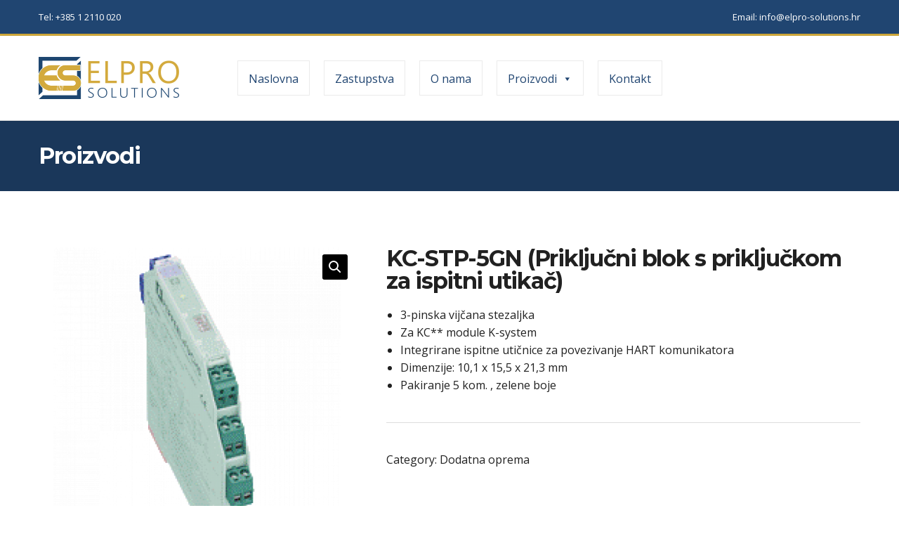

--- FILE ---
content_type: text/html; charset=UTF-8
request_url: https://elpro-solutions.hr/proizvod/kc-stp-5gn-prikljucni-blok-s-prikljuckom-za-ispitni-utikac/
body_size: 67614
content:
<!doctype html>
<html lang="hr" prefix="og: https://ogp.me/ns#">
<head>
	<meta charset="UTF-8">
	<meta name="viewport" content="width=device-width, initial-scale=1">
	
<!-- Search Engine Optimization by Rank Math PRO - https://s.rankmath.com/home -->
<title>KC-STP-5GN (Priključni blok s priključkom za ispitni utikač) | Elpro Solutions</title>
<meta name="description" content="3-pinska vijčana stezaljka Za KC** module K-system Integrirane ispitne utičnice za povezivanje HART komunikatora Dimenzije: 10,1 x 15,5 x 21,3 mm Pakiranje 5 kom. , zelene boje"/>
<meta name="robots" content="follow, index, max-snippet:-1, max-video-preview:-1, max-image-preview:large"/>
<link rel="canonical" href="https://elpro-solutions.hr/proizvod/kc-stp-5gn-prikljucni-blok-s-prikljuckom-za-ispitni-utikac/" />
<meta property="og:locale" content="hr_HR">
<meta property="og:type" content="product">
<meta property="og:title" content="KC-STP-5GN (Priključni blok s priključkom za ispitni utikač) | Elpro Solutions">
<meta property="og:description" content="3-pinska vijčana stezaljka Za KC** module K-system Integrirane ispitne utičnice za povezivanje HART komunikatora Dimenzije: 10,1 x 15,5 x 21,3 mm Pakiranje 5 kom. , zelene boje">
<meta property="og:url" content="https://elpro-solutions.hr/proizvod/kc-stp-5gn-prikljucni-blok-s-prikljuckom-za-ispitni-utikac/">
<meta property="og:site_name" content="Elpro Solutions">
<meta property="og:updated_time" content="2021-02-17T14:37:34+01:00">
<meta property="og:image" content="https://elpro-solutions.hr/wp-content/uploads/2021/02/v257.png">
<meta property="og:image:secure_url" content="https://elpro-solutions.hr/wp-content/uploads/2021/02/v257.png">
<meta property="og:image:width" content="200">
<meta property="og:image:height" content="220">
<meta property="og:image:alt" content="KC-STP-5GN (Priključni blok s priključkom za ispitni utikač)">
<meta property="og:image:type" content="image/png">
<meta property="product:price:currency" content="HRK">
<meta property="product:availability" content="instock">
<meta name="twitter:card" content="summary_large_image">
<meta name="twitter:title" content="KC-STP-5GN (Priključni blok s priključkom za ispitni utikač) | Elpro Solutions">
<meta name="twitter:description" content="3-pinska vijčana stezaljka Za KC** module K-system Integrirane ispitne utičnice za povezivanje HART komunikatora Dimenzije: 10,1 x 15,5 x 21,3 mm Pakiranje 5 kom. , zelene boje">
<meta name="twitter:image" content="https://elpro-solutions.hr/wp-content/uploads/2021/02/v257.png">
<script type="application/ld+json" class="rank-math-schema-pro">{"@context":"https://schema.org","@graph":[{"@type":"Place","@id":"https://elpro-solutions.hr/#place"},{"@type":"Organization","@id":"https://elpro-solutions.hr/#organization","name":"Elpro Solutions","url":"https://elpro-solutions.hr","logo":{"@type":"ImageObject","url":"https://elpro-solutions.hr/wp-content/uploads/2021/02/web-logo-elpro-solutions.png","caption":"Elpro Solutions","inLanguage":"hr","width":"200","height":"60"},"location":{"@id":"https://elpro-solutions.hr/#place"}},{"@type":"WebSite","@id":"https://elpro-solutions.hr/#website","url":"https://elpro-solutions.hr","name":"Elpro Solutions","publisher":{"@id":"https://elpro-solutions.hr/#organization"},"inLanguage":"hr"},{"@type":"ImageObject","@id":"https://elpro-solutions.hr/proizvod/kc-stp-5gn-prikljucni-blok-s-prikljuckom-za-ispitni-utikac/#primaryImage","url":"https://elpro-solutions.hr/wp-content/uploads/2021/02/v257.png","width":"200","height":"220","inLanguage":"hr"},{"@type":"Person","@id":"https://elpro-solutions.hr/author/jurica/","name":"jurica","image":{"@type":"ImageObject","url":"https://secure.gravatar.com/avatar/8ebc5fd7f8d119e8759a911eaa8eae45cf266aaf8cb0151780c45711b8d9c9f3?s=96&amp;d=mm&amp;r=g","caption":"jurica","inLanguage":"hr"},"worksFor":{"@id":"https://elpro-solutions.hr/#organization"}},{"@type":"ItemPage","@id":"https://elpro-solutions.hr/proizvod/kc-stp-5gn-prikljucni-blok-s-prikljuckom-za-ispitni-utikac/#webpage","url":"https://elpro-solutions.hr/proizvod/kc-stp-5gn-prikljucni-blok-s-prikljuckom-za-ispitni-utikac/","name":"KC-STP-5GN (Priklju\u010dni blok s priklju\u010dkom za ispitni utika\u010d) | Elpro Solutions","datePublished":"2021-02-17T14:37:33+01:00","dateModified":"2021-02-17T14:37:34+01:00","author":{"@id":"https://elpro-solutions.hr/author/jurica/"},"isPartOf":{"@id":"https://elpro-solutions.hr/#website"},"primaryImageOfPage":{"@id":"https://elpro-solutions.hr/proizvod/kc-stp-5gn-prikljucni-blok-s-prikljuckom-za-ispitni-utikac/#primaryImage"},"inLanguage":"hr"},{"@type":"Product","name":"KC-STP-5GN (Priklju\u010dni blok s priklju\u010dkom za ispitni utika\u010d)","description":"3-pinska vij\u010dana stezaljka Za KC** module K-system Integrirane ispitne uti\u010dnice za povezivanje HART komunikatora Dimenzije: 10,1 x 15,5 x 21,3 mm Pakiranje 5 kom. , zelene boje","releaseDate":"2021-02-17T14:37:33+01:00","category":"Proizvodi &gt; Galvanski izolatori &gt; K-system (Ex) &gt; Dodatna oprema","mainEntityOfPage":{"@id":"https://elpro-solutions.hr/proizvod/kc-stp-5gn-prikljucni-blok-s-prikljuckom-za-ispitni-utikac/#webpage"},"@id":"https://elpro-solutions.hr/proizvod/kc-stp-5gn-prikljucni-blok-s-prikljuckom-za-ispitni-utikac/#richSnippet","image":{"@id":"https://elpro-solutions.hr/proizvod/kc-stp-5gn-prikljucni-blok-s-prikljuckom-za-ispitni-utikac/#primaryImage"}}]}</script>
<!-- /Rank Math WordPress SEO plugin -->

<link rel='dns-prefetch' href='//fonts.googleapis.com' />
<link rel="alternate" type="application/rss+xml" title="Elpro Solutions &raquo; Kanal" href="https://elpro-solutions.hr/feed/" />
<link rel="alternate" type="application/rss+xml" title="Elpro Solutions &raquo; Kanal komentara" href="https://elpro-solutions.hr/comments/feed/" />
<link rel="alternate" title="oEmbed (JSON)" type="application/json+oembed" href="https://elpro-solutions.hr/wp-json/oembed/1.0/embed?url=https%3A%2F%2Felpro-solutions.hr%2Fproizvod%2Fkc-stp-5gn-prikljucni-blok-s-prikljuckom-za-ispitni-utikac%2F" />
<link rel="alternate" title="oEmbed (XML)" type="text/xml+oembed" href="https://elpro-solutions.hr/wp-json/oembed/1.0/embed?url=https%3A%2F%2Felpro-solutions.hr%2Fproizvod%2Fkc-stp-5gn-prikljucni-blok-s-prikljuckom-za-ispitni-utikac%2F&#038;format=xml" />
<style id='wp-img-auto-sizes-contain-inline-css'>
img:is([sizes=auto i],[sizes^="auto," i]){contain-intrinsic-size:3000px 1500px}
/*# sourceURL=wp-img-auto-sizes-contain-inline-css */
</style>
<style id='wp-emoji-styles-inline-css'>

	img.wp-smiley, img.emoji {
		display: inline !important;
		border: none !important;
		box-shadow: none !important;
		height: 1em !important;
		width: 1em !important;
		margin: 0 0.07em !important;
		vertical-align: -0.1em !important;
		background: none !important;
		padding: 0 !important;
	}
/*# sourceURL=wp-emoji-styles-inline-css */
</style>
<style id='wp-block-library-inline-css'>
:root{--wp-block-synced-color:#7a00df;--wp-block-synced-color--rgb:122,0,223;--wp-bound-block-color:var(--wp-block-synced-color);--wp-editor-canvas-background:#ddd;--wp-admin-theme-color:#007cba;--wp-admin-theme-color--rgb:0,124,186;--wp-admin-theme-color-darker-10:#006ba1;--wp-admin-theme-color-darker-10--rgb:0,107,160.5;--wp-admin-theme-color-darker-20:#005a87;--wp-admin-theme-color-darker-20--rgb:0,90,135;--wp-admin-border-width-focus:2px}@media (min-resolution:192dpi){:root{--wp-admin-border-width-focus:1.5px}}.wp-element-button{cursor:pointer}:root .has-very-light-gray-background-color{background-color:#eee}:root .has-very-dark-gray-background-color{background-color:#313131}:root .has-very-light-gray-color{color:#eee}:root .has-very-dark-gray-color{color:#313131}:root .has-vivid-green-cyan-to-vivid-cyan-blue-gradient-background{background:linear-gradient(135deg,#00d084,#0693e3)}:root .has-purple-crush-gradient-background{background:linear-gradient(135deg,#34e2e4,#4721fb 50%,#ab1dfe)}:root .has-hazy-dawn-gradient-background{background:linear-gradient(135deg,#faaca8,#dad0ec)}:root .has-subdued-olive-gradient-background{background:linear-gradient(135deg,#fafae1,#67a671)}:root .has-atomic-cream-gradient-background{background:linear-gradient(135deg,#fdd79a,#004a59)}:root .has-nightshade-gradient-background{background:linear-gradient(135deg,#330968,#31cdcf)}:root .has-midnight-gradient-background{background:linear-gradient(135deg,#020381,#2874fc)}:root{--wp--preset--font-size--normal:16px;--wp--preset--font-size--huge:42px}.has-regular-font-size{font-size:1em}.has-larger-font-size{font-size:2.625em}.has-normal-font-size{font-size:var(--wp--preset--font-size--normal)}.has-huge-font-size{font-size:var(--wp--preset--font-size--huge)}.has-text-align-center{text-align:center}.has-text-align-left{text-align:left}.has-text-align-right{text-align:right}.has-fit-text{white-space:nowrap!important}#end-resizable-editor-section{display:none}.aligncenter{clear:both}.items-justified-left{justify-content:flex-start}.items-justified-center{justify-content:center}.items-justified-right{justify-content:flex-end}.items-justified-space-between{justify-content:space-between}.screen-reader-text{border:0;clip-path:inset(50%);height:1px;margin:-1px;overflow:hidden;padding:0;position:absolute;width:1px;word-wrap:normal!important}.screen-reader-text:focus{background-color:#ddd;clip-path:none;color:#444;display:block;font-size:1em;height:auto;left:5px;line-height:normal;padding:15px 23px 14px;text-decoration:none;top:5px;width:auto;z-index:100000}html :where(.has-border-color){border-style:solid}html :where([style*=border-top-color]){border-top-style:solid}html :where([style*=border-right-color]){border-right-style:solid}html :where([style*=border-bottom-color]){border-bottom-style:solid}html :where([style*=border-left-color]){border-left-style:solid}html :where([style*=border-width]){border-style:solid}html :where([style*=border-top-width]){border-top-style:solid}html :where([style*=border-right-width]){border-right-style:solid}html :where([style*=border-bottom-width]){border-bottom-style:solid}html :where([style*=border-left-width]){border-left-style:solid}html :where(img[class*=wp-image-]){height:auto;max-width:100%}:where(figure){margin:0 0 1em}html :where(.is-position-sticky){--wp-admin--admin-bar--position-offset:var(--wp-admin--admin-bar--height,0px)}@media screen and (max-width:600px){html :where(.is-position-sticky){--wp-admin--admin-bar--position-offset:0px}}

/*# sourceURL=wp-block-library-inline-css */
</style><style id='global-styles-inline-css'>
:root{--wp--preset--aspect-ratio--square: 1;--wp--preset--aspect-ratio--4-3: 4/3;--wp--preset--aspect-ratio--3-4: 3/4;--wp--preset--aspect-ratio--3-2: 3/2;--wp--preset--aspect-ratio--2-3: 2/3;--wp--preset--aspect-ratio--16-9: 16/9;--wp--preset--aspect-ratio--9-16: 9/16;--wp--preset--color--black: #000000;--wp--preset--color--cyan-bluish-gray: #abb8c3;--wp--preset--color--white: #fff;--wp--preset--color--pale-pink: #f78da7;--wp--preset--color--vivid-red: #cf2e2e;--wp--preset--color--luminous-vivid-orange: #ff6900;--wp--preset--color--luminous-vivid-amber: #fcb900;--wp--preset--color--light-green-cyan: #7bdcb5;--wp--preset--color--vivid-green-cyan: #00d084;--wp--preset--color--pale-cyan-blue: #8ed1fc;--wp--preset--color--vivid-cyan-blue: #0693e3;--wp--preset--color--vivid-purple: #9b51e0;--wp--preset--color--theme-primary: #173052;--wp--preset--color--theme-secondary: #e3002a;--wp--preset--color--theme-dark-gray: #212121;--wp--preset--color--theme-medium-gray: #444444;--wp--preset--color--theme-light-gray: #DDDDDD;--wp--preset--gradient--vivid-cyan-blue-to-vivid-purple: linear-gradient(135deg,rgb(6,147,227) 0%,rgb(155,81,224) 100%);--wp--preset--gradient--light-green-cyan-to-vivid-green-cyan: linear-gradient(135deg,rgb(122,220,180) 0%,rgb(0,208,130) 100%);--wp--preset--gradient--luminous-vivid-amber-to-luminous-vivid-orange: linear-gradient(135deg,rgb(252,185,0) 0%,rgb(255,105,0) 100%);--wp--preset--gradient--luminous-vivid-orange-to-vivid-red: linear-gradient(135deg,rgb(255,105,0) 0%,rgb(207,46,46) 100%);--wp--preset--gradient--very-light-gray-to-cyan-bluish-gray: linear-gradient(135deg,rgb(238,238,238) 0%,rgb(169,184,195) 100%);--wp--preset--gradient--cool-to-warm-spectrum: linear-gradient(135deg,rgb(74,234,220) 0%,rgb(151,120,209) 20%,rgb(207,42,186) 40%,rgb(238,44,130) 60%,rgb(251,105,98) 80%,rgb(254,248,76) 100%);--wp--preset--gradient--blush-light-purple: linear-gradient(135deg,rgb(255,206,236) 0%,rgb(152,150,240) 100%);--wp--preset--gradient--blush-bordeaux: linear-gradient(135deg,rgb(254,205,165) 0%,rgb(254,45,45) 50%,rgb(107,0,62) 100%);--wp--preset--gradient--luminous-dusk: linear-gradient(135deg,rgb(255,203,112) 0%,rgb(199,81,192) 50%,rgb(65,88,208) 100%);--wp--preset--gradient--pale-ocean: linear-gradient(135deg,rgb(255,245,203) 0%,rgb(182,227,212) 50%,rgb(51,167,181) 100%);--wp--preset--gradient--electric-grass: linear-gradient(135deg,rgb(202,248,128) 0%,rgb(113,206,126) 100%);--wp--preset--gradient--midnight: linear-gradient(135deg,rgb(2,3,129) 0%,rgb(40,116,252) 100%);--wp--preset--font-size--small: 13px;--wp--preset--font-size--medium: 20px;--wp--preset--font-size--large: 36px;--wp--preset--font-size--x-large: 42px;--wp--preset--spacing--20: 0.44rem;--wp--preset--spacing--30: 0.67rem;--wp--preset--spacing--40: 1rem;--wp--preset--spacing--50: 1.5rem;--wp--preset--spacing--60: 2.25rem;--wp--preset--spacing--70: 3.38rem;--wp--preset--spacing--80: 5.06rem;--wp--preset--shadow--natural: 6px 6px 9px rgba(0, 0, 0, 0.2);--wp--preset--shadow--deep: 12px 12px 50px rgba(0, 0, 0, 0.4);--wp--preset--shadow--sharp: 6px 6px 0px rgba(0, 0, 0, 0.2);--wp--preset--shadow--outlined: 6px 6px 0px -3px rgb(255, 255, 255), 6px 6px rgb(0, 0, 0);--wp--preset--shadow--crisp: 6px 6px 0px rgb(0, 0, 0);}:where(.is-layout-flex){gap: 0.5em;}:where(.is-layout-grid){gap: 0.5em;}body .is-layout-flex{display: flex;}.is-layout-flex{flex-wrap: wrap;align-items: center;}.is-layout-flex > :is(*, div){margin: 0;}body .is-layout-grid{display: grid;}.is-layout-grid > :is(*, div){margin: 0;}:where(.wp-block-columns.is-layout-flex){gap: 2em;}:where(.wp-block-columns.is-layout-grid){gap: 2em;}:where(.wp-block-post-template.is-layout-flex){gap: 1.25em;}:where(.wp-block-post-template.is-layout-grid){gap: 1.25em;}.has-black-color{color: var(--wp--preset--color--black) !important;}.has-cyan-bluish-gray-color{color: var(--wp--preset--color--cyan-bluish-gray) !important;}.has-white-color{color: var(--wp--preset--color--white) !important;}.has-pale-pink-color{color: var(--wp--preset--color--pale-pink) !important;}.has-vivid-red-color{color: var(--wp--preset--color--vivid-red) !important;}.has-luminous-vivid-orange-color{color: var(--wp--preset--color--luminous-vivid-orange) !important;}.has-luminous-vivid-amber-color{color: var(--wp--preset--color--luminous-vivid-amber) !important;}.has-light-green-cyan-color{color: var(--wp--preset--color--light-green-cyan) !important;}.has-vivid-green-cyan-color{color: var(--wp--preset--color--vivid-green-cyan) !important;}.has-pale-cyan-blue-color{color: var(--wp--preset--color--pale-cyan-blue) !important;}.has-vivid-cyan-blue-color{color: var(--wp--preset--color--vivid-cyan-blue) !important;}.has-vivid-purple-color{color: var(--wp--preset--color--vivid-purple) !important;}.has-black-background-color{background-color: var(--wp--preset--color--black) !important;}.has-cyan-bluish-gray-background-color{background-color: var(--wp--preset--color--cyan-bluish-gray) !important;}.has-white-background-color{background-color: var(--wp--preset--color--white) !important;}.has-pale-pink-background-color{background-color: var(--wp--preset--color--pale-pink) !important;}.has-vivid-red-background-color{background-color: var(--wp--preset--color--vivid-red) !important;}.has-luminous-vivid-orange-background-color{background-color: var(--wp--preset--color--luminous-vivid-orange) !important;}.has-luminous-vivid-amber-background-color{background-color: var(--wp--preset--color--luminous-vivid-amber) !important;}.has-light-green-cyan-background-color{background-color: var(--wp--preset--color--light-green-cyan) !important;}.has-vivid-green-cyan-background-color{background-color: var(--wp--preset--color--vivid-green-cyan) !important;}.has-pale-cyan-blue-background-color{background-color: var(--wp--preset--color--pale-cyan-blue) !important;}.has-vivid-cyan-blue-background-color{background-color: var(--wp--preset--color--vivid-cyan-blue) !important;}.has-vivid-purple-background-color{background-color: var(--wp--preset--color--vivid-purple) !important;}.has-black-border-color{border-color: var(--wp--preset--color--black) !important;}.has-cyan-bluish-gray-border-color{border-color: var(--wp--preset--color--cyan-bluish-gray) !important;}.has-white-border-color{border-color: var(--wp--preset--color--white) !important;}.has-pale-pink-border-color{border-color: var(--wp--preset--color--pale-pink) !important;}.has-vivid-red-border-color{border-color: var(--wp--preset--color--vivid-red) !important;}.has-luminous-vivid-orange-border-color{border-color: var(--wp--preset--color--luminous-vivid-orange) !important;}.has-luminous-vivid-amber-border-color{border-color: var(--wp--preset--color--luminous-vivid-amber) !important;}.has-light-green-cyan-border-color{border-color: var(--wp--preset--color--light-green-cyan) !important;}.has-vivid-green-cyan-border-color{border-color: var(--wp--preset--color--vivid-green-cyan) !important;}.has-pale-cyan-blue-border-color{border-color: var(--wp--preset--color--pale-cyan-blue) !important;}.has-vivid-cyan-blue-border-color{border-color: var(--wp--preset--color--vivid-cyan-blue) !important;}.has-vivid-purple-border-color{border-color: var(--wp--preset--color--vivid-purple) !important;}.has-vivid-cyan-blue-to-vivid-purple-gradient-background{background: var(--wp--preset--gradient--vivid-cyan-blue-to-vivid-purple) !important;}.has-light-green-cyan-to-vivid-green-cyan-gradient-background{background: var(--wp--preset--gradient--light-green-cyan-to-vivid-green-cyan) !important;}.has-luminous-vivid-amber-to-luminous-vivid-orange-gradient-background{background: var(--wp--preset--gradient--luminous-vivid-amber-to-luminous-vivid-orange) !important;}.has-luminous-vivid-orange-to-vivid-red-gradient-background{background: var(--wp--preset--gradient--luminous-vivid-orange-to-vivid-red) !important;}.has-very-light-gray-to-cyan-bluish-gray-gradient-background{background: var(--wp--preset--gradient--very-light-gray-to-cyan-bluish-gray) !important;}.has-cool-to-warm-spectrum-gradient-background{background: var(--wp--preset--gradient--cool-to-warm-spectrum) !important;}.has-blush-light-purple-gradient-background{background: var(--wp--preset--gradient--blush-light-purple) !important;}.has-blush-bordeaux-gradient-background{background: var(--wp--preset--gradient--blush-bordeaux) !important;}.has-luminous-dusk-gradient-background{background: var(--wp--preset--gradient--luminous-dusk) !important;}.has-pale-ocean-gradient-background{background: var(--wp--preset--gradient--pale-ocean) !important;}.has-electric-grass-gradient-background{background: var(--wp--preset--gradient--electric-grass) !important;}.has-midnight-gradient-background{background: var(--wp--preset--gradient--midnight) !important;}.has-small-font-size{font-size: var(--wp--preset--font-size--small) !important;}.has-medium-font-size{font-size: var(--wp--preset--font-size--medium) !important;}.has-large-font-size{font-size: var(--wp--preset--font-size--large) !important;}.has-x-large-font-size{font-size: var(--wp--preset--font-size--x-large) !important;}
/*# sourceURL=global-styles-inline-css */
</style>

<style id='classic-theme-styles-inline-css'>
/*! This file is auto-generated */
.wp-block-button__link{color:#fff;background-color:#32373c;border-radius:9999px;box-shadow:none;text-decoration:none;padding:calc(.667em + 2px) calc(1.333em + 2px);font-size:1.125em}.wp-block-file__button{background:#32373c;color:#fff;text-decoration:none}
/*# sourceURL=/wp-includes/css/classic-themes.min.css */
</style>
<link rel='stylesheet' id='contact-form-7-css' href='https://elpro-solutions.hr/wp-content/plugins/contact-form-7/includes/css/styles.css?ver=5.4' media='all' />
<link rel='stylesheet' id='ignition-user-google-fonts-css' href='https://fonts.googleapis.com/css?family=Open+Sans%3A400%2C400i%2C700%7CMontserrat%3A700%2C400%2C400i&#038;ver=1.3.0' media='all' />
<link rel='stylesheet' id='ignition-icons-css' href='https://elpro-solutions.hr/wp-content/plugins/ignition/inc/assets/vendor/ignition-icons/css/ignition-icons.min.css?ver=1.3.0' media='all' />
<link rel='stylesheet' id='jquery-magnific-popup-css' href='https://elpro-solutions.hr/wp-content/plugins/ignition/inc/assets/vendor/magnific/magnific.min.css?ver=1.3.0' media='all' />
<link rel='stylesheet' id='ignition-style-css' href='https://elpro-solutions.hr/wp-content/plugins/ignition/inc/assets/css/style.min.css?ver=1.3.0' media='all' />
<link rel='stylesheet' id='ignition-woocommerce-css' href='https://elpro-solutions.hr/wp-content/plugins/ignition/inc/assets/css/woocommerce.min.css?ver=1.3.0' media='all' />
<link rel='stylesheet' id='ignition-contact-forms-css' href='https://elpro-solutions.hr/wp-content/plugins/ignition/inc/assets/css/contact-forms.min.css?ver=1.3.0' media='all' />
<link rel='stylesheet' id='photoswipe-css' href='https://elpro-solutions.hr/wp-content/plugins/woocommerce/assets/css/photoswipe/photoswipe.min.css?ver=4.9.2' media='all' />
<link rel='stylesheet' id='photoswipe-default-skin-css' href='https://elpro-solutions.hr/wp-content/plugins/woocommerce/assets/css/photoswipe/default-skin/default-skin.min.css?ver=4.9.2' media='all' />
<style id='woocommerce-inline-inline-css'>
.woocommerce form .form-row .required { visibility: visible; }
/*# sourceURL=woocommerce-inline-inline-css */
</style>
<link rel='stylesheet' id='megamenu-css' href='https://elpro-solutions.hr/wp-content/uploads/maxmegamenu/style.css?ver=338ac6' media='all' />
<link rel='stylesheet' id='dashicons-css' href='https://elpro-solutions.hr/wp-includes/css/dashicons.min.css?ver=6.9' media='all' />
<link rel='stylesheet' id='megamenu-genericons-css' href='https://elpro-solutions.hr/wp-content/plugins/megamenu-pro/icons/genericons/genericons/genericons.css?ver=2.2' media='all' />
<link rel='stylesheet' id='megamenu-fontawesome-css' href='https://elpro-solutions.hr/wp-content/plugins/megamenu-pro/icons/fontawesome/css/font-awesome.min.css?ver=2.2' media='all' />
<link rel='stylesheet' id='megamenu-fontawesome5-css' href='https://elpro-solutions.hr/wp-content/plugins/megamenu-pro/icons/fontawesome5/css/all.min.css?ver=2.2' media='all' />
<link rel='stylesheet' id='ignition-convert-style-css' href='https://elpro-solutions.hr/wp-content/themes/ignition-convert/style.min.css?ver=1.2.0' media='all' />
<link rel='stylesheet' id='ignition-convert-woocommerce-css' href='https://elpro-solutions.hr/wp-content/themes/ignition-convert/inc/assets/css/woocommerce.min.css?ver=1.2.0' media='all' />
<style id='ignition-convert-generated-styles-inline-css'>
:root { --ignition-body-background-color: #ffffff; --ignition-primary-color: #173052; --ignition-secondary-color: #d2aa3b; --ignition-text-color: #212121; --ignition-secondary-text-color: #444444; --ignition-headings-color: #212121; --ignition-border-color: #DDDDDD; --ignition-forms-background-color: #ffffff; --ignition-forms-border-color: #dddddd; --ignition-forms-text-color: #212121; --ignition-buttons-background-color: #173052; --ignition-buttons-text-color: #ffffff; --ignition-buttons-border-color: #173052; --ignition-top-bar-background-color: #204571; --ignition-top-bar-text-color: #ffffff; --ignition-top-bar-border-color: #d2aa3b; --ignition-top-bar-transparent-text-color: #ffffff; --ignition-top-bar-transparent-border-color: rgba(255, 255, 255, .1); --ignition-header-background-color: #ffffff; --ignition-header-text-color: #204571; --ignition-header-border-color: #dddddd; --ignition-header-submenu-background-color: #ffffff; --ignition-header-submenu-text-color: #212121; --ignition-header-transparent-text-color: #ffffff; --ignition-header-transparent-submenu-bg-color: rgba(255,255,255,0.9); --ignition-header-transparent-submenu-text-color: #212121; --ignition-header-sticky-background-color: #ffffff; --ignition-header-sticky-text-color: #204571; --ignition-header-sticky-border-color: #dddddd; --ignition-header-sticky-submenu-background-color: #ffffff; --ignition-header-sticky-submenu-text-color: #212121; --ignition-mobile-nav-background-color: #204571; --ignition-mobile-nav-text-color: #ffffff; --ignition-mobile-nav-border-color: rgba(255, 255, 255, .15); --ignition-hero-background-color: #204571; --ignition-hero-overlay-background-color: rgba(24,49,80,0.66); --ignition-hero-primary-text-color: #ffffff; --ignition-hero-secondary-text-color: #ffffff; --ignition-footer-background-color: #f8f8f8; --ignition-footer-border-color: #DDDDDD; --ignition-footer-title-color: #204571; --ignition-footer-text-color: #212121; } @media (min-width: calc(1200px + 60px)) { .container, .theme-grid > .wp-block-gutenbee-container-inner, .alignfull .ignition-slideshow .maxslider-slide-content { width: 1200px; max-width: 100%; } [class*="-template-fullwidth-narrow"] .alignwide { width: calc(1200px - 30px); } .theme-grid > .wp-block-gutenbee-container-inner, .alignfull .ignition-slideshow .maxslider-slide-content { padding-left: 15px; padding-right: 15px; } } html { font-size: 16px; } body { font-family: "Open Sans", sans-serif; font-weight: 400; font-size: 16px; line-height: 1.615; text-transform: none; letter-spacing: 0em; } h1,h2,h3,h4,h5,h6, label, .label, .navigation-main a, .navigation-mobile-wrap, .site-logo, .mobile-nav-trigger, li.wc-block-grid__product .wc-block-grid__product-title, .product_list_widget li > a, .entry-list-meta-value, .wp-block-latest-posts > li > a, .wp-block-pullquote.is-style-solid-color, .wp-block-quote { font-family: Montserrat, sans-serif; font-weight: 700; } .page-hero-title, .page-title { font-family: Montserrat, sans-serif; font-weight: 700; } h1,.page-hero-title,.page-title { font-size: 32px; line-height: 1.15; text-transform: none; letter-spacing: -0.04em; } h2 { font-size: 28px; line-height: 1.15; text-transform: none; letter-spacing: -0.04em; } h3 { font-size: 24px; line-height: 1.2; text-transform: none; letter-spacing: -0.04em; } h4 { font-size: 20px; line-height: 1.25; text-transform: none; letter-spacing: -0.04em; } h5 { font-size: 16px; line-height: 1.25; text-transform: none; letter-spacing: -0.04em; } h6 { font-size: 14px; line-height: 1.32; text-transform: none; letter-spacing: -0.04em; } .widget-title { font-size: 14px; line-height: 1.2; text-transform: uppercase; letter-spacing: -0.04em; } .widget { font-size: 14px; line-height: 1.5; text-transform: none; letter-spacing: 0em; } @media (max-width: 991px) { #mobilemenu { display: block; } .head-content-slot-mobile-nav { display: inline-block; } .nav { display: none; } .header-full-nav-center .site-branding, .site-branding { max-width: 45%; width: auto; text-align: left; } .header-nav-split .site-branding { text-align: left; } .head-menu-slot:first-of-type { display: none; } } @media (min-width: 992px) { .page-hero { height: 100px; } } @media (min-width: 576px) and (max-width: 991px) { .page-hero { height: 300px; } } @media (max-width: 575px) { .page-hero { height: 300px; } } 
/*# sourceURL=ignition-convert-generated-styles-inline-css */
</style>
<script src="https://elpro-solutions.hr/wp-includes/js/dist/hooks.min.js?ver=dd5603f07f9220ed27f1" id="wp-hooks-js"></script>
<script src="https://elpro-solutions.hr/wp-includes/js/dist/vendor/wp-polyfill.min.js?ver=3.15.0" id="wp-polyfill-js"></script>
<script src="https://elpro-solutions.hr/wp-includes/js/jquery/jquery.min.js?ver=3.7.1" id="jquery-core-js"></script>
<script src="https://elpro-solutions.hr/wp-includes/js/jquery/jquery-migrate.min.js?ver=3.4.1" id="jquery-migrate-js"></script>
<script id="say-what-js-js-extra">
var say_what_data = {"replacements":{"convert|Filters|":"Filteri"}};
//# sourceURL=say-what-js-js-extra
</script>
<script src="https://elpro-solutions.hr/wp-content/plugins/say-what/assets/build/frontend.js?ver=a79858a3a3cfa8564a1a1fb5aae4ab77" id="say-what-js-js"></script>
<link rel="https://api.w.org/" href="https://elpro-solutions.hr/wp-json/" /><link rel="alternate" title="JSON" type="application/json" href="https://elpro-solutions.hr/wp-json/wp/v2/product/1605" /><link rel="EditURI" type="application/rsd+xml" title="RSD" href="https://elpro-solutions.hr/xmlrpc.php?rsd" />
<meta name="generator" content="WordPress 6.9" />
<link rel='shortlink' href='https://elpro-solutions.hr/?p=1605' />
	<noscript><style>.woocommerce-product-gallery{ opacity: 1 !important; }</style></noscript>
			<style id="wp-custom-css">
			
.product_list_widget{list-style:none;margin:0;padding:0}.product_list_widget li{margin-bottom:15px;position:relative}.product_list_widget li::after{content:"";display:table;clear:both}.product_list_widget li img{float:right;width:60px;margin:0 0 0 15px}.product_list_widget li>a{color:currentColor;line-height:normal;display:block;margin-bottom:4px;font-size:16px;transition:color .18s ease}.product_list_widget .product-thumb{float:left;margin-right:15px}.product_list_widget .product-content{overflow:hidden}.product_list_widget .reviewer{font-size:12px;display:block;margin-top:7px}.product_list_widget .star-rating{display:block;margin:5px 0}.product_list_widget .woocommerce-Price-amount{font-size:14px}.product_list_widget ins{text-decoration:none}.product_list_widget del{opacity:.5}.product_list_widget .remove{display:block;position:absolute;right:0;top:0;font-size:15px;width:18px;height:18px;line-height:1;text-align:center;background-color:var(--ignition-colors-red);color:var(--ignition-colors-white);font-weight:var(--ignition-font-weight-bold);margin:0;padding:1px 0 0}.product_list_widget .remove:hover,.sidebar .product_list_widget .remove{color:var(--ignition-colors-white)}.product_list_widget .quantity{display:block;margin:5px 0 0 0;font-size:14px}
.woocommerce-mini-cart__buttons + .buttons, .header-mini-cart-contents { display: none; }

.theme-language-switch-dropdown {
	box-shadow: 0 0 6px rgba(0,0,0,.1);
	}

.mobile-nav-trigger {
    display: none;
}
@media (max-width: 991px) {
    .nav {
        display: flex;
    }
}
		</style>
		<style type="text/css">/** Mega Menu CSS: fs **/</style>
</head>
<body data-rsssl=1 class="wp-singular product-template-default single single-product postid-1605 wp-custom-logo wp-embed-responsive wp-theme-ignition-convert theme-ignition-convert ignition-header-type-normal ignition-page-title-bg-on ignition-page-title-normal-off ignition-page-title-subtitle-off ignition-page-breadcrumb-on ignition-site-layout-content_sidebar ignition-top-bar-visible-on ignition-header-menu-layout-full_center ignition-header-fullwidth-off ignition-header-sticky-on ignition-page-title-horz-align-left ignition-blog-layout-content_sidebar ignition-blog-posts-layout-1col-horz ignition-footer-visible-on ignition-site-title-off ignition-site-description-off ignition-no-main-padding-off woocommerce woocommerce-page woocommerce-no-js ignition-shop-layout-sidebar_content mega-menu-menu-1 elementor-default elementor-kit-1800">
<div><a class="skip-link sr-only sr-only-focusable" href="#site-content">Skip to the content</a></div>
	
	<div class="page-wrap">

		
<header class="header header-sticky header-full header-full-nav-center header-normal">

		<div class="head-intro">
		<div class="container">
			<div class="row">
				<div class="col-12">
					<div class="head-intro-inner">
													<div class="head-content-slot">
								<div class="head-content-slot-item">Tel: +385 1 2110 020</div>							</div>
						
						
													<div class="head-content-slot head-content-slot-end">
								<div class="head-content-slot-item">Email: info@elpro-solutions.hr</div>							</div>
											</div>
				</div>
			</div>
		</div>
	</div>

	<div class="head-mast">

		
		<div class="container">
			<div class="row">
				<div class="col-12">
					<div class="head-mast-inner">

						
<div class="site-branding">
	<div class="site-logo"><a href="https://elpro-solutions.hr/" class="custom-logo-link" rel="home"><img width="200" height="60" src="https://elpro-solutions.hr/wp-content/uploads/2021/02/web-logo-elpro-solutions.png" class="custom-logo" alt="logo-elpro-solutions" decoding="async" /></a></div></div>

						<div class="head-menu-slot">
							<div id="mega-menu-wrap-menu-1" class="mega-menu-wrap"><div class="mega-menu-toggle"><div class="mega-toggle-blocks-left"></div><div class="mega-toggle-blocks-center"></div><div class="mega-toggle-blocks-right"><div class='mega-toggle-block mega-menu-toggle-animated-block mega-toggle-block-0' id='mega-toggle-block-0'><button aria-label="Toggle Menu" class="mega-toggle-animated mega-toggle-animated-slider" type="button" aria-expanded="false">
                  <span class="mega-toggle-animated-box">
                    <span class="mega-toggle-animated-inner"></span>
                  </span>
                </button></div></div></div><ul id="mega-menu-menu-1" class="mega-menu max-mega-menu mega-menu-horizontal mega-no-js" data-event="hover_intent" data-effect="fade_up" data-effect-speed="200" data-effect-mobile="disabled" data-effect-speed-mobile="0" data-mobile-force-width="body" data-second-click="go" data-document-click="collapse" data-vertical-behaviour="standard" data-breakpoint="768" data-unbind="true" data-mobile-state="collapse_all" data-hover-intent-timeout="300" data-hover-intent-interval="100"><li class='mega-menu-item mega-menu-item-type-post_type mega-menu-item-object-page mega-menu-item-home mega-align-bottom-left mega-menu-flyout mega-menu-item-432' id='mega-menu-item-432'><a class="mega-menu-link" href="https://elpro-solutions.hr/" tabindex="0">Naslovna</a></li><li class='mega-menu-item mega-menu-item-type-post_type mega-menu-item-object-page mega-align-bottom-left mega-menu-flyout mega-menu-item-430' id='mega-menu-item-430'><a class="mega-menu-link" href="https://elpro-solutions.hr/zastupstva/" tabindex="0">Zastupstva</a></li><li class='mega-menu-item mega-menu-item-type-post_type mega-menu-item-object-page mega-align-bottom-left mega-menu-flyout mega-menu-item-431' id='mega-menu-item-431'><a class="mega-menu-link" href="https://elpro-solutions.hr/o-nama/" tabindex="0">O nama</a></li><li class='mega-menu-item mega-menu-item-type-taxonomy mega-menu-item-object-product_cat mega-current-product-ancestor mega-menu-item-has-children mega-menu-megamenu mega-align-bottom-left mega-menu-megamenu mega-menu-item-433' id='mega-menu-item-433'><a class="mega-menu-link" href="https://elpro-solutions.hr/kategorija-proizvoda/proizvodi/" aria-haspopup="true" aria-expanded="false" tabindex="0">Proizvodi<span class="mega-indicator"></span></a>
<ul class="mega-sub-menu">
<li class='mega-menu-item mega-menu-item-type-taxonomy mega-menu-item-object-product_cat mega-menu-columns-1-of-6 mega-menu-item-434' id='mega-menu-item-434'><a class="mega-menu-link" href="https://elpro-solutions.hr/kategorija-proizvoda/proizvodi/bezicna-hart-rjesenja/">Bežična (hart) rješenja</a></li><li class='mega-menu-item mega-menu-item-type-taxonomy mega-menu-item-object-product_cat mega-menu-columns-1-of-6 mega-menu-item-435' id='mega-menu-item-435'><a class="mega-menu-link" href="https://elpro-solutions.hr/kategorija-proizvoda/proizvodi/enkoderi/">Rotacijski davači ENKODERI</a></li><li class='mega-menu-item mega-menu-item-type-taxonomy mega-menu-item-object-product_cat mega-menu-columns-1-of-6 mega-menu-item-436' id='mega-menu-item-436'><a class="mega-menu-link" href="https://elpro-solutions.hr/kategorija-proizvoda/proizvodi/ex-oprema/">Ex oprema</a></li><li class='mega-menu-item mega-menu-item-type-taxonomy mega-menu-item-object-product_cat mega-menu-columns-1-of-6 mega-menu-item-437' id='mega-menu-item-437'><a class="mega-menu-link" href="https://elpro-solutions.hr/kategorija-proizvoda/proizvodi/fieldbus-infrastruktura/">Fieldbus infrastruktura</a></li><li class='mega-menu-item mega-menu-item-type-taxonomy mega-menu-item-object-product_cat mega-current-product-ancestor mega-menu-columns-1-of-6 mega-menu-item-438' id='mega-menu-item-438'><a class="mega-menu-link" href="https://elpro-solutions.hr/kategorija-proizvoda/proizvodi/galvanski-izolatori/">Galvanski izolatori</a></li><li class='mega-menu-item mega-menu-item-type-taxonomy mega-menu-item-object-product_cat mega-menu-columns-1-of-6 mega-menu-item-439' id='mega-menu-item-439'><a class="mega-menu-link" href="https://elpro-solutions.hr/kategorija-proizvoda/proizvodi/hart-interface-rjesenja/">Hart interface rješenja</a></li><li class='mega-menu-item mega-menu-item-type-taxonomy mega-menu-item-object-product_cat mega-menu-columns-1-of-6 mega-menu-clear mega-menu-item-440' id='mega-menu-item-440'><a class="mega-menu-link" href="https://elpro-solutions.hr/kategorija-proizvoda/proizvodi/hmi/">HMI</a></li><li class='mega-menu-item mega-menu-item-type-taxonomy mega-menu-item-object-product_cat mega-menu-columns-1-of-6 mega-menu-item-441' id='mega-menu-item-441'><a class="mega-menu-link" href="https://elpro-solutions.hr/kategorija-proizvoda/proizvodi/indikatori-kontroleri/">Indikatori / Kontroleri</a></li><li class='mega-menu-item mega-menu-item-type-taxonomy mega-menu-item-object-product_cat mega-menu-columns-1-of-6 mega-menu-item-442' id='mega-menu-item-442'><a class="mega-menu-link" href="https://elpro-solutions.hr/kategorija-proizvoda/proizvodi/industrijska-komunikacija/">Industrijska komunikacija</a></li><li class='mega-menu-item mega-menu-item-type-taxonomy mega-menu-item-object-product_cat mega-menu-columns-1-of-6 mega-menu-item-443' id='mega-menu-item-443'><a class="mega-menu-link" href="https://elpro-solutions.hr/kategorija-proizvoda/proizvodi/instrumenti/">Instrumenti</a></li><li class='mega-menu-item mega-menu-item-type-taxonomy mega-menu-item-object-product_cat mega-menu-columns-1-of-6 mega-menu-item-444' id='mega-menu-item-444'><a class="mega-menu-link" href="https://elpro-solutions.hr/kategorija-proizvoda/proizvodi/kabelske-uvodnice-i-pribor/">Kabelske uvodnice i pribor</a></li><li class='mega-menu-item mega-menu-item-type-taxonomy mega-menu-item-object-product_cat mega-menu-columns-1-of-6 mega-menu-item-445' id='mega-menu-item-445'><a class="mega-menu-link" href="https://elpro-solutions.hr/kategorija-proizvoda/proizvodi/mjerenje-i-kalibracija-ex/">Mjerenje i kalibracija Ex</a></li><li class='mega-menu-item mega-menu-item-type-taxonomy mega-menu-item-object-product_cat mega-menu-columns-1-of-6 mega-menu-clear mega-menu-item-446' id='mega-menu-item-446'><a class="mega-menu-link" href="https://elpro-solutions.hr/kategorija-proizvoda/proizvodi/mobilni-uredaji-ex/">Mobilni uređaji Ex</a></li><li class='mega-menu-item mega-menu-item-type-taxonomy mega-menu-item-object-product_cat mega-menu-columns-1-of-6 mega-menu-item-447' id='mega-menu-item-447'><a class="mega-menu-link" href="https://elpro-solutions.hr/kategorija-proizvoda/proizvodi/napajanja/">Napajanja</a></li><li class='mega-menu-item mega-menu-item-type-taxonomy mega-menu-item-object-product_cat mega-menu-columns-1-of-6 mega-menu-item-448' id='mega-menu-item-448'><a class="mega-menu-link" href="https://elpro-solutions.hr/kategorija-proizvoda/proizvodi/prenaponska-zastita/">Prenaponska zaštita</a></li><li class='mega-menu-item mega-menu-item-type-taxonomy mega-menu-item-object-product_cat mega-menu-columns-1-of-6 mega-menu-item-449' id='mega-menu-item-449'><a class="mega-menu-link" href="https://elpro-solutions.hr/kategorija-proizvoda/proizvodi/prijenosna-rasvjeta-ex/">Prijenosna rasvjeta Ex</a></li><li class='mega-menu-item mega-menu-item-type-taxonomy mega-menu-item-object-product_cat mega-menu-columns-1-of-6 mega-menu-item-450' id='mega-menu-item-450'><a class="mega-menu-link" href="https://elpro-solutions.hr/kategorija-proizvoda/proizvodi/remote-i-o/">Remote I/O</a></li><li class='mega-menu-item mega-menu-item-type-taxonomy mega-menu-item-object-product_cat mega-menu-item-has-children mega-collapse-children mega-menu-columns-1-of-6 mega-menu-item-451' id='mega-menu-item-451'><a class="mega-menu-link" href="https://elpro-solutions.hr/kategorija-proizvoda/proizvodi/senzori/">Senzori<span class="mega-indicator"></span></a>
	<ul class="mega-sub-menu">
<li class='mega-menu-item mega-menu-item-type-taxonomy mega-menu-item-object-product_cat mega-menu-item-452' id='mega-menu-item-452'><a class="mega-menu-link" href="https://elpro-solutions.hr/kategorija-proizvoda/proizvodi/senzori/induktivni-senzori/">Induktivni senzori</a></li><li class='mega-menu-item mega-menu-item-type-taxonomy mega-menu-item-object-product_cat mega-menu-item-453' id='mega-menu-item-453'><a class="mega-menu-link" href="https://elpro-solutions.hr/kategorija-proizvoda/proizvodi/senzori/kapacitivni-senzori/">Kapacitivni senzori</a></li><li class='mega-menu-item mega-menu-item-type-taxonomy mega-menu-item-object-product_cat mega-menu-item-454' id='mega-menu-item-454'><a class="mega-menu-link" href="https://elpro-solutions.hr/kategorija-proizvoda/proizvodi/senzori/magnetski-senzori/">Magnetski senzori</a></li><li class='mega-menu-item mega-menu-item-type-taxonomy mega-menu-item-object-product_cat mega-menu-item-455' id='mega-menu-item-455'><a class="mega-menu-link" href="https://elpro-solutions.hr/kategorija-proizvoda/proizvodi/senzori/opticki-senzori/">Optički senzori</a></li><li class='mega-menu-item mega-menu-item-type-taxonomy mega-menu-item-object-product_cat mega-menu-item-456' id='mega-menu-item-456'><a class="mega-menu-link" href="https://elpro-solutions.hr/kategorija-proizvoda/proizvodi/senzori/opticki-senzori/thru-beam-senzori/">Thru-Beam senzori</a></li><li class='mega-menu-item mega-menu-item-type-taxonomy mega-menu-item-object-product_cat mega-menu-item-457' id='mega-menu-item-457'><a class="mega-menu-link" href="https://elpro-solutions.hr/kategorija-proizvoda/proizvodi/senzori/pribor-za-senzore-blizine/">Pribor za senzore blizine</a></li>	</ul>
</li><li class='mega-menu-item mega-menu-item-type-taxonomy mega-menu-item-object-product_cat mega-menu-columns-1-of-6 mega-menu-clear mega-menu-item-458' id='mega-menu-item-458'><a class="mega-menu-link" href="https://elpro-solutions.hr/kategorija-proizvoda/proizvodi/software/">Software</a></li><li class='mega-menu-item mega-menu-item-type-taxonomy mega-menu-item-object-product_cat mega-menu-columns-1-of-6 mega-menu-item-459' id='mega-menu-item-459'><a class="mega-menu-link" href="https://elpro-solutions.hr/kategorija-proizvoda/proizvodi/spojna-tehnologija/">Spojna tehnologija</a></li><li class='mega-menu-item mega-menu-item-type-taxonomy mega-menu-item-object-product_cat mega-menu-columns-1-of-6 mega-menu-item-460' id='mega-menu-item-460'><a class="mega-menu-link" href="https://elpro-solutions.hr/kategorija-proizvoda/proizvodi/sustavi-identifikacije/">Sustavi identifikacije</a></li><li class='mega-menu-item mega-menu-item-type-taxonomy mega-menu-item-object-product_cat mega-menu-columns-1-of-6 mega-menu-item-461' id='mega-menu-item-461'><a class="mega-menu-link" href="https://elpro-solutions.hr/kategorija-proizvoda/proizvodi/sustavi-nadtlaka/">Sustavi nadtlaka</a></li><li class='mega-menu-item mega-menu-item-type-taxonomy mega-menu-item-object-product_cat mega-menu-columns-1-of-6 mega-menu-item-462' id='mega-menu-item-462'><a class="mega-menu-link" href="https://elpro-solutions.hr/kategorija-proizvoda/proizvodi/sustavi-za-pozicioniranje/">Sustavi za pozicioniranje</a></li></ul>
</li><li class='mega-menu-item mega-menu-item-type-post_type mega-menu-item-object-page mega-align-bottom-left mega-menu-flyout mega-menu-item-20' id='mega-menu-item-20'><a class="mega-menu-link" href="https://elpro-solutions.hr/kontakt/" tabindex="0">Kontakt</a></li></ul></div>						</div>

												<div class="head-content-slot head-content-slot-end">
							
							<div class="head-content-slot-item head-content-slot-mobile-nav">
								
<a href="#mobilemenu" class="mobile-nav-trigger">
	<i class="ignition-icons ignition-icons-bars"></i>
	Menu</a>
							</div>
						</div>
					</div>
				</div>
			</div>
		</div>

		
	</div>
</header>

		<div class="site-content-wrap">

	
<div class="page-hero page-hero-align-left page-hero-align-middle">
	<div class="container">
		<div class="row">
			<div class="col-12">
				<div class="page-hero-content">
					<div class="page-hero-title">Proizvodi</div>				</div>
			</div>
		</div>
	</div>
</div>

<main class="main">

	
	<div class="container">

		
	<div class="row ">

		<div id="site-content" class="col-12">

							
				<div class="woocommerce-notices-wrapper"></div><div id="product-1605" class="product type-product post-1605 status-publish first instock product_cat-dodatna-oprema has-post-thumbnail shipping-taxable product-type-simple ignition-product-gallery-image-count-0">

	<div class="woocommerce-product-gallery woocommerce-product-gallery--with-images woocommerce-product-gallery--columns-4 images" data-columns="4" style="opacity: 0; transition: opacity .25s ease-in-out;">
	<figure class="woocommerce-product-gallery__wrapper">
		<div data-thumb="https://elpro-solutions.hr/wp-content/uploads/2021/02/v257-150x150.png" data-thumb-alt="" class="woocommerce-product-gallery__image"><a href="https://elpro-solutions.hr/wp-content/uploads/2021/02/v257.png"><img width="560" height="560" src="https://elpro-solutions.hr/wp-content/uploads/2021/02/v257-560x560.png" class="wp-post-image" alt="" title="v257" data-caption="" data-src="https://elpro-solutions.hr/wp-content/uploads/2021/02/v257.png" data-large_image="https://elpro-solutions.hr/wp-content/uploads/2021/02/v257.png" data-large_image_width="200" data-large_image_height="220" decoding="async" fetchpriority="high" srcset="https://elpro-solutions.hr/wp-content/uploads/2021/02/v257-560x560.png 560w, https://elpro-solutions.hr/wp-content/uploads/2021/02/v257-750x750.png 750w, https://elpro-solutions.hr/wp-content/uploads/2021/02/v257-150x150.png 150w" sizes="(max-width: 560px) 100vw, 560px" /></a></div>	</figure>
</div>

	<div class="summary entry-summary">
		<div class="ignition-product-summary-wrap"><h1 class="product_title entry-title">KC-STP-5GN (Priključni blok s priključkom za ispitni utikač)</h1><p class="price"></p>
<div class="woocommerce-product-details__short-description">
	<ul>
<li>3-pinska vijčana stezaljka</li>
<li>Za KC** module K-system</li>
<li>Integrirane ispitne utičnice za povezivanje HART komunikatora</li>
<li>Dimenzije: 10,1 x 15,5 x 21,3 mm</li>
<li>Pakiranje 5 kom. , zelene boje</li>
</ul>
</div>
<div class="product_meta">

	
	
	<span class="posted_in">Category: <a href="https://elpro-solutions.hr/kategorija-proizvoda/proizvodi/galvanski-izolatori/k-system-ex/dodatna-oprema/" rel="tag">Dodatna oprema</a></span>
	
	
</div>
</div><!-- /.ignition-product-summary-wrap -->	</div>

	
	<div class="woocommerce-tabs wc-tabs-wrapper">
		<ul class="tabs wc-tabs" role="tablist">
							<li class="description_tab" id="tab-title-description" role="tab" aria-controls="tab-description">
					<a href="#tab-description">
						Description					</a>
				</li>
					</ul>
					<div class="woocommerce-Tabs-panel woocommerce-Tabs-panel--description panel entry-content wc-tab" id="tab-description" role="tabpanel" aria-labelledby="tab-title-description">
				
	<h2>Description</h2>

<p>&#8211; više na <a href="https://files.pepperl-fuchs.com/webcat/navi/productInfo/pds/215362_eng.pdf" target="_blank" rel="noopener">https://files.pepperl-fuchs.com/webcat/navi/productInfo/pds/215362_eng.pdf</a></p>
			</div>
		
			</div>


	<section class="related products">

					<h2>Related products</h2>
				
		<ul class="products columns-4 mobile-columns-1">

			
					<li class="product type-product post-1602 status-publish first instock product_cat-dodatna-oprema has-post-thumbnail shipping-taxable product-type-simple ignition-product-gallery-image-count-0">
	<a href="https://elpro-solutions.hr/proizvod/kf-stp-5bu-prikljucni-blok-s-prikljuckom-za-ispitni-utikac/" class="woocommerce-LoopProduct-link woocommerce-loop-product__link">	<div class="entry-item-thumb">
	<img width="750" height="750" src="https://elpro-solutions.hr/wp-content/uploads/2021/02/v254-750x750.png" class="attachment-woocommerce_thumbnail size-woocommerce_thumbnail" alt="" decoding="async" srcset="https://elpro-solutions.hr/wp-content/uploads/2021/02/v254-750x750.png 750w, https://elpro-solutions.hr/wp-content/uploads/2021/02/v254-560x560.png 560w, https://elpro-solutions.hr/wp-content/uploads/2021/02/v254-150x150.png 150w" sizes="(max-width: 750px) 100vw, 750px" />	</div>
	<h2 class="woocommerce-loop-product__title">KF-STP-5BU (Priključni blok s priključkom za ispitni utikač)</h2>
</a><a href="https://elpro-solutions.hr/proizvod/kf-stp-5bu-prikljucni-blok-s-prikljuckom-za-ispitni-utikac/" data-quantity="1" class="button product_type_simple" data-product_id="1602" data-product_sku="" aria-label="Read more about &ldquo;KF-STP-5BU (Priključni blok s priključkom za ispitni utikač)&rdquo;" rel="nofollow">Read more</a></li>

			
					<li class="product type-product post-1600 status-publish instock product_cat-dodatna-oprema has-post-thumbnail shipping-taxable product-type-simple ignition-product-gallery-image-count-0">
	<a href="https://elpro-solutions.hr/proizvod/kf-st-5gn-prikljucni-blok/" class="woocommerce-LoopProduct-link woocommerce-loop-product__link">	<div class="entry-item-thumb">
	<img width="750" height="750" src="https://elpro-solutions.hr/wp-content/uploads/2021/02/v250-750x750.png" class="attachment-woocommerce_thumbnail size-woocommerce_thumbnail" alt="" decoding="async" srcset="https://elpro-solutions.hr/wp-content/uploads/2021/02/v250-750x750.png 750w, https://elpro-solutions.hr/wp-content/uploads/2021/02/v250-560x560.png 560w, https://elpro-solutions.hr/wp-content/uploads/2021/02/v250-150x150.png 150w" sizes="(max-width: 750px) 100vw, 750px" />	</div>
	<h2 class="woocommerce-loop-product__title">KF-ST-5GN (Priključni blok)</h2>
</a><a href="https://elpro-solutions.hr/proizvod/kf-st-5gn-prikljucni-blok/" data-quantity="1" class="button product_type_simple" data-product_id="1600" data-product_sku="" aria-label="Read more about &ldquo;KF-ST-5GN (Priključni blok)&rdquo;" rel="nofollow">Read more</a></li>

			
					<li class="product type-product post-1571 status-publish instock product_cat-dodatna-oprema has-post-thumbnail shipping-taxable product-type-simple ignition-product-gallery-image-count-0">
	<a href="https://elpro-solutions.hr/proizvod/upr-ins-05-umetak-za-sinu-napajanja/" class="woocommerce-LoopProduct-link woocommerce-loop-product__link">	<div class="entry-item-thumb">
	<img width="750" height="750" src="https://elpro-solutions.hr/wp-content/uploads/2021/02/v245-750x750.png" class="attachment-woocommerce_thumbnail size-woocommerce_thumbnail" alt="" decoding="async" loading="lazy" srcset="https://elpro-solutions.hr/wp-content/uploads/2021/02/v245-750x750.png 750w, https://elpro-solutions.hr/wp-content/uploads/2021/02/v245-560x560.png 560w, https://elpro-solutions.hr/wp-content/uploads/2021/02/v245-150x150.png 150w" sizes="auto, (max-width: 750px) 100vw, 750px" />	</div>
	<h2 class="woocommerce-loop-product__title">UPR-INS-05 (Umetak za šinu napajanja)</h2>
</a><a href="https://elpro-solutions.hr/proizvod/upr-ins-05-umetak-za-sinu-napajanja/" data-quantity="1" class="button product_type_simple" data-product_id="1571" data-product_sku="" aria-label="Read more about &ldquo;UPR-INS-05 (Umetak za šinu napajanja)&rdquo;" rel="nofollow">Read more</a></li>

			
					<li class="product type-product post-1569 status-publish last instock product_cat-dodatna-oprema has-post-thumbnail shipping-taxable product-type-simple ignition-product-gallery-image-count-0">
	<a href="https://elpro-solutions.hr/proizvod/upr-cover-poklopac-za-sinu-napajanja/" class="woocommerce-LoopProduct-link woocommerce-loop-product__link">	<div class="entry-item-thumb">
	<img width="750" height="750" src="https://elpro-solutions.hr/wp-content/uploads/2021/02/v243-750x750.png" class="attachment-woocommerce_thumbnail size-woocommerce_thumbnail" alt="" decoding="async" loading="lazy" srcset="https://elpro-solutions.hr/wp-content/uploads/2021/02/v243-750x750.png 750w, https://elpro-solutions.hr/wp-content/uploads/2021/02/v243-560x560.png 560w, https://elpro-solutions.hr/wp-content/uploads/2021/02/v243-150x150.png 150w" sizes="auto, (max-width: 750px) 100vw, 750px" />	</div>
	<h2 class="woocommerce-loop-product__title">UPR-COVER (Poklopac za šinu napajanja)</h2>
</a><a href="https://elpro-solutions.hr/proizvod/upr-cover-poklopac-za-sinu-napajanja/" data-quantity="1" class="button product_type_simple" data-product_id="1569" data-product_sku="" aria-label="Read more about &ldquo;UPR-COVER (Poklopac za šinu napajanja)&rdquo;" rel="nofollow">Read more</a></li>

			
		</ul>

	</section>
	</div>


			
		</div>

		
	</div>

			
	</div>

	
</main>


	</div> <!-- .site-content-wrap -->

	

	<footer class="footer">

		
		<div class="footer-widgets">
	<div class="container">
		<div class="row">
							<div class="col-xl-3 col-md-6 col-12">
											<aside id="text-1" class="widget widget_text"><h3 class="widget-title">Tvrtka</h3>			<div class="textwidget"><p><img loading="lazy" decoding="async" class="alignnone size-full wp-image-422" src="https://elpro-solutions.hr/wp-content/uploads/2021/02/web-logo-elpro-solutions.png" alt="logo-elpro-solutions" width="200" height="60" /></p>
<p><strong>Elpro Solutions d.o.o.</strong></p>
</div>
		</aside>									</div>
							<div class="col-xl-3 col-md-6 col-12">
											<aside id="text-4" class="widget widget_text"><h3 class="widget-title">Kontakt</h3>			<div class="textwidget"><p><strong>Elpro Solutions d.o.o.</strong><br />
Vinkovačka ulica 24<br />
10110 Zagreb<br />
Tel: +385 1 2110 020<br />
E-mail: info@elpro-solutions.hr</p>
</div>
		</aside>									</div>
							<div class="col-xl-3 col-md-6 col-12">
											<aside id="text-3" class="widget widget_text"><h3 class="widget-title">Informacije:</h3>			<div class="textwidget"><p>OIB: 83089203522<br />
MB: 5354200<br />
MBS: 081346018<br />
IBAN: HR2224840081135186394</p>
</div>
		</aside>									</div>
							<div class="col-xl-3 col-md-6 col-12">
											<aside id="text-5" class="widget widget_text"><h3 class="widget-title">Zastupstva</h3>			<div class="textwidget"><p><a href="https://www.rst.eu/en/home.html" target="_blank" rel="noopener">RST</a><br />
<a href="https://www.vega.com/en" target="_blank" rel="noopener">VEGA</a><br />
<a href="https://www.pepperl-fuchs.com/global/en/index.htm?countrysiteid=75" target="_blank" rel="noopener">PEPPERL+FUCHS</a></p>
</div>
		</aside>									</div>
					</div>
	</div>
</div>

			<div class="footer-info">
		<div class="container">
			<div class="row align-items-center">
				<div class="col-md-6 col-12">
											<div class="footer-content-slot">
							<div class="footer-content-slot-item">Elpro Solutions, 2021.</div>						</div>
									</div>

				<div class="col-md-6 col-12">
											<div class="footer-content-slot footer-content-slot-end">
							<div class="footer-content-slot-item"><a href="https://www.avrion.hr/izrada-web-stranica/">Izrada web stranica</a>  <a href="https://www.avrion.hr">Avrion web studio</a></div>						</div>
									</div>
			</div>
		</div>
	</div>

		
<button class="btn-to-top">
	<i class="ignition-icons ignition-icons-arrow-up"></i>
</button>

		
	</footer>


</div> <!-- .page-wrap -->


<div class="navigation-mobile-wrap">
	<a href="#nav-dismiss" class="navigation-mobile-dismiss">
		Close Menu	</a>
	<ul class="navigation-mobile"></ul>
</div>

<script type="speculationrules">
{"prefetch":[{"source":"document","where":{"and":[{"href_matches":"/*"},{"not":{"href_matches":["/wp-*.php","/wp-admin/*","/wp-content/uploads/*","/wp-content/*","/wp-content/plugins/*","/wp-content/themes/ignition-convert/*","/*\\?(.+)"]}},{"not":{"selector_matches":"a[rel~=\"nofollow\"]"}},{"not":{"selector_matches":".no-prefetch, .no-prefetch a"}}]},"eagerness":"conservative"}]}
</script>

<div class="pswp" tabindex="-1" role="dialog" aria-hidden="true">
	<div class="pswp__bg"></div>
	<div class="pswp__scroll-wrap">
		<div class="pswp__container">
			<div class="pswp__item"></div>
			<div class="pswp__item"></div>
			<div class="pswp__item"></div>
		</div>
		<div class="pswp__ui pswp__ui--hidden">
			<div class="pswp__top-bar">
				<div class="pswp__counter"></div>
				<button class="pswp__button pswp__button--close" aria-label="Close (Esc)"></button>
				<button class="pswp__button pswp__button--share" aria-label="Share"></button>
				<button class="pswp__button pswp__button--fs" aria-label="Toggle fullscreen"></button>
				<button class="pswp__button pswp__button--zoom" aria-label="Zoom in/out"></button>
				<div class="pswp__preloader">
					<div class="pswp__preloader__icn">
						<div class="pswp__preloader__cut">
							<div class="pswp__preloader__donut"></div>
						</div>
					</div>
				</div>
			</div>
			<div class="pswp__share-modal pswp__share-modal--hidden pswp__single-tap">
				<div class="pswp__share-tooltip"></div>
			</div>
			<button class="pswp__button pswp__button--arrow--left" aria-label="Previous (arrow left)"></button>
			<button class="pswp__button pswp__button--arrow--right" aria-label="Next (arrow right)"></button>
			<div class="pswp__caption">
				<div class="pswp__caption__center"></div>
			</div>
		</div>
	</div>
</div>
	<script type="text/javascript">
		(function () {
			var c = document.body.className;
			c = c.replace(/woocommerce-no-js/, 'woocommerce-js');
			document.body.className = c;
		})()
	</script>
	<script src="https://elpro-solutions.hr/wp-includes/js/dist/i18n.min.js?ver=c26c3dc7bed366793375" id="wp-i18n-js"></script>
<script id="wp-i18n-js-after">
wp.i18n.setLocaleData( { 'text direction\u0004ltr': [ 'ltr' ] } );
//# sourceURL=wp-i18n-js-after
</script>
<script src="https://elpro-solutions.hr/wp-includes/js/dist/url.min.js?ver=9e178c9516d1222dc834" id="wp-url-js"></script>
<script id="wp-api-fetch-js-translations">
( function( domain, translations ) {
	var localeData = translations.locale_data[ domain ] || translations.locale_data.messages;
	localeData[""].domain = domain;
	wp.i18n.setLocaleData( localeData, domain );
} )( "default", {"translation-revision-date":"2025-12-03 02:14:36+0000","generator":"GlotPress\/4.0.3","domain":"messages","locale_data":{"messages":{"":{"domain":"messages","plural-forms":"nplurals=3; plural=(n % 10 == 1 && n % 100 != 11) ? 0 : ((n % 10 >= 2 && n % 10 <= 4 && (n % 100 < 12 || n % 100 > 14)) ? 1 : 2);","lang":"hr"},"Could not get a valid response from the server.":["Nije mogu\u0107e dobiti valjan odgovor od poslu\u017eitelja."],"Unable to connect. Please check your Internet connection.":["Nije mogu\u0107e povezivanje. Provjerite internetsku vezu."],"Media upload failed. If this is a photo or a large image, please scale it down and try again.":["Prijenos medija nije uspio. Ako je ovo fotografija ili velika slika, smanjite dimenzije i poku\u0161ajte ponovno."],"The response is not a valid JSON response.":["Odgovor nije ispravni JSON odgovor."]}},"comment":{"reference":"wp-includes\/js\/dist\/api-fetch.js"}} );
//# sourceURL=wp-api-fetch-js-translations
</script>
<script src="https://elpro-solutions.hr/wp-includes/js/dist/api-fetch.min.js?ver=3a4d9af2b423048b0dee" id="wp-api-fetch-js"></script>
<script id="wp-api-fetch-js-after">
wp.apiFetch.use( wp.apiFetch.createRootURLMiddleware( "https://elpro-solutions.hr/wp-json/" ) );
wp.apiFetch.nonceMiddleware = wp.apiFetch.createNonceMiddleware( "7ced8a4dfd" );
wp.apiFetch.use( wp.apiFetch.nonceMiddleware );
wp.apiFetch.use( wp.apiFetch.mediaUploadMiddleware );
wp.apiFetch.nonceEndpoint = "https://elpro-solutions.hr/wp-admin/admin-ajax.php?action=rest-nonce";
//# sourceURL=wp-api-fetch-js-after
</script>
<script id="contact-form-7-js-extra">
var wpcf7 = [];
//# sourceURL=contact-form-7-js-extra
</script>
<script src="https://elpro-solutions.hr/wp-content/plugins/contact-form-7/includes/js/index.js?ver=5.4" id="contact-form-7-js"></script>
<script src="https://elpro-solutions.hr/wp-content/plugins/ignition/inc/assets/vendor/magnific/jquery.magnific-popup.min.js?ver=1.3.0" id="jquery-magnific-popup-js"></script>
<script src="https://elpro-solutions.hr/wp-content/plugins/ignition/inc/assets/js/magnific-init.min.js?ver=1.3.0" id="ignition-magnific-init-js"></script>
<script src="https://elpro-solutions.hr/wp-content/plugins/ignition/inc/assets/vendor/shyheader/jquery.shyheader.min.js?ver=1.3.0" id="jquery-shyheader-js"></script>
<script src="https://elpro-solutions.hr/wp-content/plugins/ignition/inc/assets/js/sticky-header-init.min.js?ver=1.3.0" id="ignition-sticky-header-init-js"></script>
<script src="https://elpro-solutions.hr/wp-content/plugins/ignition/inc/assets/js/woocommerce.min.js?ver=1.3.0" id="ignition-woocommerce-js"></script>
<script src="https://elpro-solutions.hr/wp-content/plugins/ignition/inc/assets/js/scripts.min.js?ver=1.3.0" id="ignition-front-scripts-js"></script>
<script src="https://elpro-solutions.hr/wp-content/plugins/woocommerce/assets/js/zoom/jquery.zoom.min.js?ver=1.7.21" id="zoom-js"></script>
<script src="https://elpro-solutions.hr/wp-content/plugins/woocommerce/assets/js/flexslider/jquery.flexslider.min.js?ver=2.7.2" id="flexslider-js"></script>
<script src="https://elpro-solutions.hr/wp-content/plugins/woocommerce/assets/js/photoswipe/photoswipe.min.js?ver=4.1.1" id="photoswipe-js"></script>
<script src="https://elpro-solutions.hr/wp-content/plugins/woocommerce/assets/js/photoswipe/photoswipe-ui-default.min.js?ver=4.1.1" id="photoswipe-ui-default-js"></script>
<script id="wc-single-product-js-extra">
var wc_single_product_params = {"i18n_required_rating_text":"Please select a rating","review_rating_required":"yes","flexslider":{"rtl":false,"animation":"slide","smoothHeight":true,"directionNav":false,"controlNav":"thumbnails","slideshow":false,"animationSpeed":500,"animationLoop":false,"allowOneSlide":false},"zoom_enabled":"1","zoom_options":[],"photoswipe_enabled":"1","photoswipe_options":{"shareEl":false,"closeOnScroll":false,"history":false,"hideAnimationDuration":0,"showAnimationDuration":0},"flexslider_enabled":"1"};
//# sourceURL=wc-single-product-js-extra
</script>
<script src="https://elpro-solutions.hr/wp-content/plugins/woocommerce/assets/js/frontend/single-product.min.js?ver=4.9.2" id="wc-single-product-js"></script>
<script src="https://elpro-solutions.hr/wp-content/plugins/woocommerce/assets/js/jquery-blockui/jquery.blockUI.min.js?ver=2.70" id="jquery-blockui-js"></script>
<script src="https://elpro-solutions.hr/wp-content/plugins/woocommerce/assets/js/js-cookie/js.cookie.min.js?ver=2.1.4" id="js-cookie-js"></script>
<script id="woocommerce-js-extra">
var woocommerce_params = {"ajax_url":"/wp-admin/admin-ajax.php","wc_ajax_url":"/?wc-ajax=%%endpoint%%"};
//# sourceURL=woocommerce-js-extra
</script>
<script src="https://elpro-solutions.hr/wp-content/plugins/woocommerce/assets/js/frontend/woocommerce.min.js?ver=4.9.2" id="woocommerce-js"></script>
<script id="wc-cart-fragments-js-extra">
var wc_cart_fragments_params = {"ajax_url":"/wp-admin/admin-ajax.php","wc_ajax_url":"/?wc-ajax=%%endpoint%%","cart_hash_key":"wc_cart_hash_b01785b86a73834151040985d79c7ae9","fragment_name":"wc_fragments_b01785b86a73834151040985d79c7ae9","request_timeout":"5000"};
//# sourceURL=wc-cart-fragments-js-extra
</script>
<script src="https://elpro-solutions.hr/wp-content/plugins/woocommerce/assets/js/frontend/cart-fragments.min.js?ver=4.9.2" id="wc-cart-fragments-js"></script>
<script src="https://elpro-solutions.hr/wp-includes/js/hoverIntent.min.js?ver=1.10.2" id="hoverIntent-js"></script>
<script id="megamenu-js-extra">
var megamenu = {"timeout":"300","interval":"100"};
//# sourceURL=megamenu-js-extra
</script>
<script src="https://elpro-solutions.hr/wp-content/plugins/megamenu/js/maxmegamenu.js?ver=2.9.2" id="megamenu-js"></script>
<script src="https://elpro-solutions.hr/wp-content/plugins/megamenu-pro/assets/public.js?ver=2.2" id="megamenu-pro-js"></script>
<script id="wp-emoji-settings" type="application/json">
{"baseUrl":"https://s.w.org/images/core/emoji/17.0.2/72x72/","ext":".png","svgUrl":"https://s.w.org/images/core/emoji/17.0.2/svg/","svgExt":".svg","source":{"concatemoji":"https://elpro-solutions.hr/wp-includes/js/wp-emoji-release.min.js?ver=6.9"}}
</script>
<script type="module">
/*! This file is auto-generated */
const a=JSON.parse(document.getElementById("wp-emoji-settings").textContent),o=(window._wpemojiSettings=a,"wpEmojiSettingsSupports"),s=["flag","emoji"];function i(e){try{var t={supportTests:e,timestamp:(new Date).valueOf()};sessionStorage.setItem(o,JSON.stringify(t))}catch(e){}}function c(e,t,n){e.clearRect(0,0,e.canvas.width,e.canvas.height),e.fillText(t,0,0);t=new Uint32Array(e.getImageData(0,0,e.canvas.width,e.canvas.height).data);e.clearRect(0,0,e.canvas.width,e.canvas.height),e.fillText(n,0,0);const a=new Uint32Array(e.getImageData(0,0,e.canvas.width,e.canvas.height).data);return t.every((e,t)=>e===a[t])}function p(e,t){e.clearRect(0,0,e.canvas.width,e.canvas.height),e.fillText(t,0,0);var n=e.getImageData(16,16,1,1);for(let e=0;e<n.data.length;e++)if(0!==n.data[e])return!1;return!0}function u(e,t,n,a){switch(t){case"flag":return n(e,"\ud83c\udff3\ufe0f\u200d\u26a7\ufe0f","\ud83c\udff3\ufe0f\u200b\u26a7\ufe0f")?!1:!n(e,"\ud83c\udde8\ud83c\uddf6","\ud83c\udde8\u200b\ud83c\uddf6")&&!n(e,"\ud83c\udff4\udb40\udc67\udb40\udc62\udb40\udc65\udb40\udc6e\udb40\udc67\udb40\udc7f","\ud83c\udff4\u200b\udb40\udc67\u200b\udb40\udc62\u200b\udb40\udc65\u200b\udb40\udc6e\u200b\udb40\udc67\u200b\udb40\udc7f");case"emoji":return!a(e,"\ud83e\u1fac8")}return!1}function f(e,t,n,a){let r;const o=(r="undefined"!=typeof WorkerGlobalScope&&self instanceof WorkerGlobalScope?new OffscreenCanvas(300,150):document.createElement("canvas")).getContext("2d",{willReadFrequently:!0}),s=(o.textBaseline="top",o.font="600 32px Arial",{});return e.forEach(e=>{s[e]=t(o,e,n,a)}),s}function r(e){var t=document.createElement("script");t.src=e,t.defer=!0,document.head.appendChild(t)}a.supports={everything:!0,everythingExceptFlag:!0},new Promise(t=>{let n=function(){try{var e=JSON.parse(sessionStorage.getItem(o));if("object"==typeof e&&"number"==typeof e.timestamp&&(new Date).valueOf()<e.timestamp+604800&&"object"==typeof e.supportTests)return e.supportTests}catch(e){}return null}();if(!n){if("undefined"!=typeof Worker&&"undefined"!=typeof OffscreenCanvas&&"undefined"!=typeof URL&&URL.createObjectURL&&"undefined"!=typeof Blob)try{var e="postMessage("+f.toString()+"("+[JSON.stringify(s),u.toString(),c.toString(),p.toString()].join(",")+"));",a=new Blob([e],{type:"text/javascript"});const r=new Worker(URL.createObjectURL(a),{name:"wpTestEmojiSupports"});return void(r.onmessage=e=>{i(n=e.data),r.terminate(),t(n)})}catch(e){}i(n=f(s,u,c,p))}t(n)}).then(e=>{for(const n in e)a.supports[n]=e[n],a.supports.everything=a.supports.everything&&a.supports[n],"flag"!==n&&(a.supports.everythingExceptFlag=a.supports.everythingExceptFlag&&a.supports[n]);var t;a.supports.everythingExceptFlag=a.supports.everythingExceptFlag&&!a.supports.flag,a.supports.everything||((t=a.source||{}).concatemoji?r(t.concatemoji):t.wpemoji&&t.twemoji&&(r(t.twemoji),r(t.wpemoji)))});
//# sourceURL=https://elpro-solutions.hr/wp-includes/js/wp-emoji-loader.min.js
</script>

</body>
</html>


--- FILE ---
content_type: text/css
request_url: https://elpro-solutions.hr/wp-content/themes/ignition-convert/inc/assets/css/woocommerce.min.css?ver=1.2.0
body_size: 5381
content:
.woocommerce-error,.woocommerce-info,.woocommerce-message,.woocommerce-noreviews,.woocommerce-thankyou-order-received,p.no-comments{font-size:14px;border-radius:var(--ignition-convert-border-radius-base)}.onsale{border-radius:var(--ignition-convert-border-radius-base)}.single-product div.product .woocommerce-product-gallery .flex-viewport,.single-product div.product .woocommerce-product-gallery .woocommerce-product-gallery__image{border-radius:var(--ignition-convert-border-radius-base)}.single-product div.product .woocommerce-product-gallery .flex-control-thumbs img{border-radius:var(--ignition-convert-border-radius-base)}.single-product div.product .woocommerce-product-gallery .woocommerce-product-gallery__trigger{top:10px;right:25px;border-radius:var(--ignition-convert-border-radius-base)}.single-product div.product .onsale{top:10px;left:25px;right:auto}.qty-minus{border-radius:var(--ignition-convert-border-radius-base) 0 0 var(--ignition-convert-border-radius-base)}.qty-plus{border-radius:0 var(--ignition-convert-border-radius-base) var(--ignition-convert-border-radius-base) 0}.shop-filter-toggle{border-radius:var(--ignition-convert-border-radius-base)}.entry-item-product img,li.product img{border-radius:var(--ignition-convert-border-radius-base)}.entry-item-product .woocommerce-loop-product__link .onsale,li.product .woocommerce-loop-product__link .onsale{top:10px;right:25px;left:auto}.entry-item-product .woocommerce-loop-category__title,.entry-item-product .woocommerce-loop-product__title,li.product .woocommerce-loop-category__title,li.product .woocommerce-loop-product__title{font-size:18px}.entry-item-product .add_to_cart_button,.entry-item-product .button,li.product .add_to_cart_button,li.product .button{padding:8px 18px}.entry-item-product .woocommerce-loop-product__link .onsale{right:10px}.ignition-products-images-layout-list .woocommerce-product-gallery__image img{border-radius:var(--ignition-convert-border-radius-base)}.woocommerce-checkout-progress{padding-top:80px}.cart-collaterals{border-radius:var(--ignition-convert-border-radius-base)}.cart_totals .checkout-button{font-size:16px;font-weight:var(--ignition-font-weight-bold)}.woocommerce-cart-form .woocommerce-cart-form__contents .product-remove a{font-size:32px}.woocommerce-cart-form .woocommerce-cart-form__contents .product-remove a:hover{text-decoration:none}.woocommerce-cart-form .woocommerce-cart-form__contents .product-thumbnail .remove{width:24px;height:24px;font-size:18px;line-height:1.3}.woocommerce-cart-form .woocommerce-cart-form__contents .product-quantity .quantity .qty{font-size:14px}.ignition-checkout-order{border-radius:var(--ignition-convert-border-radius-base)}.place-order [type=submit]{font-size:16px;font-weight:var(--ignition-font-weight-bold)}.woocommerce-bacs-bank-details,.woocommerce-customer-details address,.woocommerce-order-details,.woocommerce-order-overview{border-radius:var(--ignition-convert-border-radius-base)}.product_list_widget img{border-radius:var(--ignition-convert-border-radius-base)}.woocommerce-product-search button[type=submit]{border-radius:0 var(--ignition-convert-border-radius-base) var(--ignition-convert-border-radius-base) 0}li.wc-block-grid__product img{border-radius:var(--ignition-convert-border-radius-base)}li.wc-block-grid__product .wc-block-grid__product-title{font-size:18px;line-height:1.25;letter-spacing:var(--ignition-convert-letter-spacing-base)}li.wc-block-grid__product .wc-block-grid__product-onsale{top:10px!important;right:25px;left:auto!important;border-radius:var(--ignition-convert-border-radius-base)}li.wc-block-grid__product .wc-block-grid__product-image .wc-block-grid__product-onsale{right:10px}li.wc-block-grid__product .wc-block-grid__product-add-to-cart .wp-block-button__link{font-size:14px;padding:8px 18px}.wc-block-layout .wc-block-components-product-image .wc-block-components-product-sale-badge--alignright{right:10px}.wc-block-pagination .wc-block-pagination-page{border-radius:var(--ignition-convert-border-radius-base);padding:11px 18px;font-size:14px}.wc-block-featured-category{border-radius:var(--ignition-convert-border-radius-base);overflow:hidden}.wc-block-featured-product{border-radius:var(--ignition-convert-border-radius-base);overflow:hidden}.wc-block-product-categories-list{font-size:14px}.wc-block-product-search__label{font-weight:var(--ignition-font-weight-bold)}.entry-item-product .woocommerce-loop-product__title,.product_list_widget li>a,li.product .woocommerce-loop-category__title,li.product .woocommerce-loop-product__title,li.wc-block-grid__product .wc-block-grid__product-link,li.wc-block-grid__product .wc-block-grid__product-title a{color:var(--ignition-primary-color)}.entry-item-product>a:hover .woocommerce-loop-product__title,.product_list_widget li>a:hover,.wc-block-layout .wc-block-grid .wc-block-components-product-title a:hover,li.product>a:hover .woocommerce-loop-category__title,li.product>a:hover .woocommerce-loop-product__title,li.wc-block-grid__product .wc-block-grid__product-link:hover,li.wc-block-grid__product .wc-block-grid__product-title a:hover{color:var(--ignition-secondary-color)}@media (min-width:1230px){.ignition-products-images-layout-thumbnails-right div.product:not(.ignition-product-gallery-image-count-0) .woocommerce-product-gallery .woocommerce-product-gallery__trigger{right:165px}.ignition-products-images-layout-thumbnails-left div.product:not(.ignition-product-gallery-image-count-0) .onsale{left:165px}}@media (max-width:991px){.woocommerce-checkout-progress{padding-top:60px}}